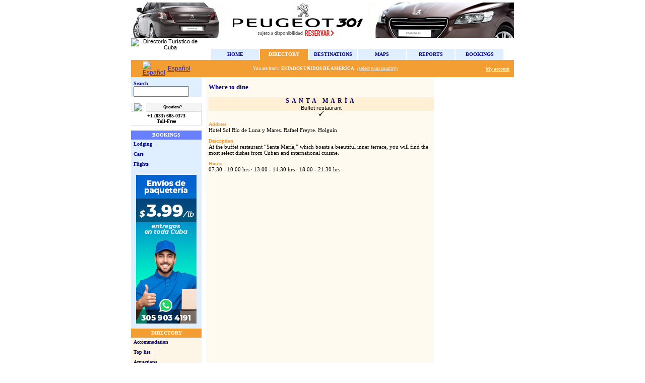

--- FILE ---
content_type: text/html; charset=utf-8
request_url: https://www.dtcuba.com/ServiceInfo.aspx?pt=9&pc=90&lng=2
body_size: 9896
content:

<!DOCTYPE HTML PUBLIC "-//W3C//DTD HTML 4.0 Transitional//EN">
<HTML>
	<HEAD>
		<title>
			DTCuba.com 
		</title>
		<meta content="Travel information about Cuba: hotels, restaurants, nightlife, pictures, maps, history, news, reports." name=description>
		<meta content="cuba,cuba viaje,cuba fotos,cuba negocios,cuba leyes,cuba hoteles,cuba mapa,cuba noticias,havana cuba, habana cuba, varadero, cayo largo, jardines del rey, cuba hotels, cuba travel, cuba map, cuba pictures, cuba news" name=keywords>
		<meta content="Microsoft Visual Studio .NET 7.1" name="GENERATOR">
		<meta content="Visual Basic .NET 7.1" name="CODE_LANGUAGE">
		<meta content="JavaScript" name="vs_defaultClientScript">
		<meta content="http://schemas.microsoft.com/intellisense/ie5" name="vs_targetSchema">
		<LINK href="Styles.css" type="text/css" rel="stylesheet">
	</HEAD>
	<body leftMargin="0" topMargin="5">
		<form method="post" action="./ServiceInfo.aspx?pt=9&amp;pc=90&amp;lng=2" id="Form1">
<div class="aspNetHidden">
<input type="hidden" name="__EVENTTARGET" id="__EVENTTARGET" value="" />
<input type="hidden" name="__EVENTARGUMENT" id="__EVENTARGUMENT" value="" />
<input type="hidden" name="__VIEWSTATE" id="__VIEWSTATE" value="/wEPDwULLTIwMTcwMzQ3MzEPZBYCZg9kFhoCAQ9kFgoCAw8PFgIeDUFsdGVybmF0ZVRleHRkZGQCBw9kFgwCAQ8WAh4HVmlzaWJsZWgWAmYPDxYCHgtOYXZpZ2F0ZVVybAUiL1NlcnZpY2VJbmZvLmFzcHg/[base64]/[base64]/[base64]/[base64]/dk7mb39cEmDZY+s9kLj+/Ho" />
</div>

<script type="text/javascript">
//<![CDATA[
var theForm = document.forms['Form1'];
if (!theForm) {
    theForm = document.Form1;
}
function __doPostBack(eventTarget, eventArgument) {
    if (!theForm.onsubmit || (theForm.onsubmit() != false)) {
        theForm.__EVENTTARGET.value = eventTarget;
        theForm.__EVENTARGUMENT.value = eventArgument;
        theForm.submit();
    }
}
//]]>
</script>


<script>
<!--
function OpenCountryWindow(lang) {
  window.open('country.aspx?lng=' + lang,'wcountry','height=420,width=440,status=no,toolbar=no,menubar=no,location=no,resizable=no,scrollbars=yes');
}
// -->
</script>

<div class="aspNetHidden">

	<input type="hidden" name="__VIEWSTATEGENERATOR" id="__VIEWSTATEGENERATOR" value="F2001D2C" />
	<input type="hidden" name="__EVENTVALIDATION" id="__EVENTVALIDATION" value="/wEdAAZLzQNbQ3/R/pLY2PZCEkOaYZlVlkOennqZusXMUlEimnSYJoV55ET5XSTJF5MPK1Hzv91eE/xcNw5LhRedXVb/mfGp8qWPWlKYIb48urKViPF5DGzEkAhWLCEEtXcfeyHOBH8LrDhtNLuFkneB3gefSgtKYD7pG1nQZ0EwIOpPNQ==" />
</div>
			<TABLE id="Table2" cellSpacing="0" cellPadding="0" width="760" align="center" border="0">
				<TR>
					<TD align="center">
<TABLE id="Table2" cellSpacing="0" cellPadding="0" width="760" border="0" height="50">
	<TR>
		<TD vAlign="bottom" align="center" width="760">
			<TABLE id="Table4" cellSpacing="0" cellPadding="0" border="0">
				<TR>
					<TD vAlign="top" align="center" colSpan="2">
						
<TABLE WIDTH="760" HEIGHT="70" BORDER="0" CELLSPACING="0" CELLPADDING="0">
	<TR>
		<TD>
		<table border="0" cellpadding="0" cellspacing="0">
	<tr>
		<td width="760" height="70" valign="middle"><a href="/DTCSpot/public/banner_link.aspx?idca=365&ids=252102983&cp=167&idcli=0&ci=2&p=/CarInfo.aspx&guid=b31213075b8647889f64705938384a98"><img border="0" vspace="0" hspace="0" src="/DTCSpot/public/banner_draw.aspx?id=403&idc=68&idca=365&cp=167&idcli=0&ci=2&ids=252102983&guid=2cabc6e011df4b63acb28c5cced596e6" /></a></td>
	</tr>
</table>
		</TD>
	</TR>
</TABLE>


	

					</TD>
				</TR>
				<TR>
					<TD vAlign="top" align="center" width="140" height="1"></TD>
					<TD vAlign="bottom" align="center" width="620" height="1"></TD>
				</TR>
				<TR>
					<TD vAlign="top" align="center" width="140" height="43">
						<img id="HD_ImgLogo" Alt="Directorio Turístico de Cuba" src="imgs/LogoDtCuba.jpg" /></TD>
					<TD vAlign="bottom" align="center" width="620" height="43">
<TABLE id="Table1" cellSpacing="0" cellPadding="0" width="582" align="center" border="0">
	<TR>
		<TD noWrap><table cellpadding="0" cellspacing="0" border="0" width="95" height="22" bgcolor="#dfefff">
	<tr>
		<td width="1"></td><td valign="middle" align="Center" class="InactiveTab"><a href="default.aspx" class="InactiveTab">Home</a></td><td width="1"></td>
	</tr>
</table></TD>
		<TD noWrap><table cellpadding="0" cellspacing="0" border="0" width="95" height="22" bgcolor="#f29e32">
	<tr>
		<td width="1"></td><td valign="middle" align="Center" class="ActiveTab"><a href="CubaDirectory.aspx" class="ActiveTab">Directory</a></td><td width="1"></td>
	</tr>
</table></TD>
		<TD noWrap><table cellpadding="0" cellspacing="0" border="0" width="95" height="22" bgcolor="#dfefff">
	<tr>
		<td width="1"></td><td valign="middle" align="Center" class="InactiveTab"><a href="zones.aspx" class="InactiveTab">Destinations</a></td><td width="1"></td>
	</tr>
</table></TD>
		<TD noWrap><table cellpadding="0" cellspacing="0" border="0" width="95" height="22" bgcolor="#dfefff">
	<tr>
		<td width="1"></td><td valign="middle" align="Center" class="InactiveTab"><a href="CubaMaps.aspx" class="InactiveTab">Maps</a></td><td width="1"></td>
	</tr>
</table></TD>
		<TD noWrap><table cellpadding="0" cellspacing="0" border="0" width="95" height="22" bgcolor="#dfefff">
	<tr>
		<td width="1"></td><td valign="middle" align="Center" class="InactiveTab"><a href="DTCNews.aspx" class="InactiveTab">Reports</a></td><td width="1"></td>
	</tr>
</table></TD>
		<TD noWrap><table cellpadding="0" cellspacing="0" border="0" width="95" height="22" bgcolor="#dfefff">
	<tr>
		<td width="1"></td><td valign="middle" align="Center" class="InactiveTab"><a href="SearchHotels.aspx" class="InactiveTab">Bookings</a></td><td width="1"></td>
	</tr>
</table></TD>
	</TR>
</TABLE>
</TD>
				</TR>
			</TABLE>
		</TD>
	</TR>
	<TR>
		<TD vAlign="bottom" align="center" width="760" style="background-color:#f29e32; padding:2px 0px;">
			<TABLE id="Table3" cellSpacing="0" cellPadding="0" width="760" border="0">
				<tr>
					<td class="ActiveTab" bgColor="#f29e32" width="140">
						
<TABLE align="center" id="Table1" cellSpacing="0" cellPadding="0" border="0">
	<TR>
		
		
		<TD id="HD_Lang1_ColEsp1" align="right" width="25"><a id="HD_Lang1_btnEsp" href="/ServiceInfo.aspx?pt=9&amp;pc=90&amp;lng=1"><img src="imgs/espanol.gif" alt="Español" /></a></TD>

		<TD id="HD_Lang1_ColEsp2" align="right" width="50"><a id="HD_Lang1_lnkEsp" class="ActiveLink" href="/ServiceInfo.aspx?pt=9&amp;pc=90&amp;lng=1">Español</a></TD>

		
		
	</TR>
</TABLE>

					</td>
					<td class="ActiveTab" align="center" bgColor="#f29e32">
						<span id="HD_lblCountry" class="TextSmallWhite">&nbsp;&nbsp;You are from: &nbsp;<span class='TextSmallWhiteBold'>Estados Unidos de America</span>.&nbsp; <a href="javascript:OpenCountryWindow('2')" class="SmallLinkWhite">(select your country) </a></span><br />
                        
					</td>
					<TD class="ActiveTab" align="right" bgColor="#f29e32" height="20">
						&nbsp; 
						&nbsp;
						<a id="HD_lnkNotes" class="SmallLinkWhiteBold"></a>
						&nbsp;&nbsp;<a id="HD_lnkTravelPlan" class="SmallLinkWhiteBold"></a>&nbsp;
						<!--<a id="HD_lnkDiary" class="SmallLinkWhiteBold"></a>&nbsp;-->
						<a id="HD_lnkMyAccount" class="SmallLinkWhiteBold" href="Login.aspx">My account</a>&nbsp;
						<a id="HD_lnkLogout" class="SmallLinkWhiteBold" href="javascript:__doPostBack(&#39;HD$lnkLogout&#39;,&#39;&#39;)"></a>&nbsp;
					</TD>
				</tr>
			</TABLE>
		</TD>
	</TR>
</TABLE>
</TD>
				</TR>
			</TABLE>
			<TABLE id="Table1" cellSpacing="0" cellPadding="0" width="760" align="center" border="0">
				<TR>
					<TD vAlign="top" width="140" bgColor="#dfefff">
<table id="Table2" cellSpacing="0" cellPadding="0" width="140" bgColor="#dfefff" border="0">
	<tr>
		<td>
			<table id="Table6" cellSpacing="0" cellPadding="0" width="140" bgColor="#dfefff" border="0">
				<tr>
					<td width="140" bgColor="white" colSpan="3" height="0"></td>
				</tr>
				<tr>
					<td width="6" rowSpan="2"></td>
					<td width="134" vAlign="bottom" colSpan="2" height="18"><span id="LeftNav1_lblSearch" class="LeftBarText">Search</span></td>
				</tr>
				<tr>
					<td width="105" height="18"><input name="LeftNav1$tbxSearch" type="text" size="13" id="LeftNav1_tbxSearch" style="width:110px;" /></td>
					<td width="29" height="18"><input type="image" name="LeftNav1$imgBtnSearch" id="LeftNav1_imgBtnSearch" src="imgs/btnContinue.gif" /></td>
				</tr>
			</table>
			<!--<table id="Table20" cellSpacing="0" cellPadding="0" width="140" bgColor="#dfefff" border="0">
				<tr>
					<td width="5" rowSpan="3"></td>
				</tr>
				<tr>
					<td width="135"><img src="imgs/leftbarline.gif" id="LeftNav1_Img16" height="2" width="135" /></td>
				</tr>
				<tr>
					<td width="135" height="1">
					</td>
				</tr>
			</table>-->
			<table id="Table7" width="140" cellSpacing="0" cellPadding="0" bgColor="#dfefff" border="0">
				<tr>
					<td align="center" colspan="2">
						
<table cellSpacing="0" cellPadding="0" style="background-color:white;" border="0" width="140">
	<tr>
		<td colspan="6" height="10"></td>
	</tr>
	<tr>
		<td></td>
		<td width="6"></td>
		<td rowspan="5" width="24"><img src="imgs/phone_icon.gif"></td>
		<td height="2" width="105"></td>
		<td width="5"></td>
		<td></td>
	</tr>
	<tr>
		<td width="1" bgcolor="gainsboro" rowspan="7"></td>
		<td bgcolor="gainsboro"></td>
		<td height="1" bgcolor="gainsboro"></td>
		<td bgcolor="gainsboro"></td>
		<td width="1" bgcolor="gainsboro" rowspan="7"></td>
	</tr>
	<tr>
		<td bgcolor="whitesmoke"></td>
		<td align="center" bgcolor="whitesmoke" height="16">
			<span id="LeftNav1_PhoneBox1_lblQuestion" style="color:Black;font-family:Verdana;font-size:8px;font-weight:bold;">Questions?</span>
		</td>
		<td bgcolor="whitesmoke"></td>
	</tr>
	<tr>
		<td bgcolor="gainsboro"></td>
		<td height="1" bgcolor="gainsboro"></td>
		<td bgcolor="gainsboro"></td>
	</tr>
	<tr>
		<td></td>
		<td height="2"></td>
		<td></td>
	</tr>
	<tr>
		<td colspan="4" align="center">
			<span id="LeftNav1_PhoneBox1_lblPhone" style="color:Black;font-family:Verdana;font-size:10px;font-weight:bold;"><b>+1 (833) 685-0373</b><br>Toll-Free</span><br>
			<span id="LeftNav1_PhoneBox1_lblHours" style="color:Black;font-family:Verdana;font-size:8px;font-weight:bold;"></span>
		</td>
	</tr>
	<tr>
		<td colspan="4" height="2"></td>
	</tr>
	<tr>
		<td colspan="6" height="1" bgcolor="gainsboro"></td>
	</tr>
	<tr>
		<td colspan="6" height="10"></td>
	</tr>
</table>

						
					</td>
				</tr>
				<tr>
					<td align="center" bgColor="#687fff" colSpan="2" height="18">
						<span id="LeftNav1_lblReservas" class="LeftBarSection">Bookings</span>
					</td>
				</tr>
				<tr>
					<td width="5" rowSpan="14"></td>
				</tr>
				<tr>
					<td height="18"><a id="LeftNav1_lnkLodging" class="LeftBarLink" href="SearchHotels.aspx">Lodging</a></td>
				</tr>
				<tr>
					<td><img src="imgs/leftbarline.gif" id="LeftNav1_Img17" height="2" width="135" /></td>
				</tr>
				<tr>
					<td height="18"><a id="LeftNav1_lnkCars" class="LeftBarLink" href="SearchCars.aspx">Cars</a></td>
				</tr>
				<tr>
					<td><img src="imgs/leftbarline.gif" id="LeftNav1_Img18" height="2" width="135" /></td>
				</tr>
				<tr>
					<td height="18"><a id="LeftNav1_lnkFlights" class="LeftBarLink" href="SearchFlights.aspx">Flights</a></td>
				</tr>
				<tr>
					<td><img src="imgs/leftbarline.gif" id="LeftNav1_Img19" height="2" width="135" /></td>
				</tr>
				<!--<tr>
					<td height="18"><a id="LeftNav1_lnkTransfers" class="LeftBarLink"></a></td>
				</tr>
				<tr>
					<td><img src="imgs/leftbarline.gif" id="LeftNav1_Img15" height="2" width="135" /></td>
				</tr>
				<tr>
					<td height="18"><a id="LeftNav1_lnkPacks" class="LeftBarLink"></a></td>
				</tr>
				<tr>
					<td><img src="imgs/leftbarline.gif" id="LeftNav1_Img21" height="2" width="135" /></td>
				</tr>
				<tr>
					<td height="18"><a id="LeftNav1_lnkOpenV" class="LeftBarLink"></a></td>
				</tr>-->
			</table>
			<!--<table id="TableSites" width="140" cellSpacing="0" cellPadding="0" bgColor="#dfefff" border="0">
				<tr>
					<td align="center" bgColor="#687fff" colSpan="2" height="18"><span id="LeftNav1_lblSites" class="LeftBarSection"></span>
						</td>
				</tr>			
				<tr>
					<td width="5" rowSpan="14"></td>
				</tr>
				<tr>
					<td height="18"><a id="LeftNav1_lnkTranstur" class="LeftBarLink" href="http://www.transtur.com" target="_blank">Transtur.com</a></td>
				</tr>
				<tr>
					<td><img src="imgs/leftbarline.gif" id="LeftNav1_Img3" height="2" width="135" /></td>
				</tr>
				<tr>
					<td height="18"><a id="LeftNav1_lnkHavanautos" class="LeftBarLink" href="http://www.havanautos.com" target="_blank">Havanautos.com</a></td>
				</tr>
			</table>-->
            <table id="LeftNav1_shippings_tbl" cellspacing="0" cellpadding="0" width="140" bgcolor="#dfefff" border="0">
	<tr>
		<td align="center" style="padding: 10px;">
                        <a href="shippings.aspx" style="cursor: pointer;">
                            <img border="0" src="images/shipping_banner_2.jpg" alt="Envíos de Paquetería a Cuba" title="Envíos de Paquetería a Cuba" width="120" height="295" />
                        </a>
                    </td>
	</tr>
</table>

			<table id="Table1" cellSpacing="0" cellPadding="0" width="140" bgColor="oldlace" border="0">
				<tr>
					<td align="center" bgColor="#f29e32" colSpan="2" height="18"><span id="LeftNav1_lblDirectorio" class="LeftBarSection">Directory</span></td>
				</tr>
				<tr>
					<td width="5" rowSpan="26"></td>
				</tr>
				<tr>
					<td height="18"><a id="LeftNav1_lnkHospedaje" class="LeftBarLink" href="CubaLodging.aspx">Accommodation</a></td>
				</tr>
				<tr>
					<td><img src="imgs/leftbarline2.gif" id="LeftNav1_Img1" height="2" width="135" /></td>
				</tr>
				<tr>
					<td height="18"><a id="LeftNav1_lnkTopServices" class="LeftBarLink" href="CubaTopList.aspx">Top list</a></td>
				</tr>
				<tr>
					<td><img src="imgs/leftbarline2.gif" id="LeftNav1_Img2" height="2" width="135" /></td>
				</tr>
				<tr>
					<td height="18"><a id="LeftNav1_lnkAtracciones" class="LeftBarLink" href="CubaAttractions.aspx">Attractions</a></td>
				</tr>
				<tr>
					<td><img src="imgs/leftbarline2.gif" id="LeftNav1_Img4" height="2" width="135" /></td>
				</tr>
				<tr>
					<td height="18"><a id="LeftNav1_lnkCompras" class="LeftBarLink" href="CubaShops.aspx">Where to shop</a></td>
				</tr>
				<tr>
					<td><img src="imgs/leftbarline2.gif" id="LeftNav1_Img5" height="2" width="135" /></td>
				</tr>
				<tr>
					<td height="18"><a id="LeftNav1_lnkEmbajadas" class="LeftBarLink" href="CubaEmbassies.aspx">Embassies</a></td>
				</tr>
				<!--<tr>
					<td><img src="imgs/leftbarline2.gif" id="LeftNav1_Img6" height="2" width="135" /></td>
				</tr>
				<tr>
					<td height="18"><a id="LeftNav1_lnkEventos" class="LeftBarLink" href="CubaEvents.aspx">Events</a></td>
				</tr>-->
				<tr>
					<td><img src="imgs/leftbarline2.gif" id="LeftNav1_Img7" height="2" width="135" /></td>
				</tr>
				<tr>
					<td height="18"><a id="LeftNav1_lnkInformacion" class="LeftBarLink" href="CubaInfo.aspx">General information</a></td>
				</tr>
				<tr>
					<td><img src="imgs/leftbarline2.gif" id="LeftNav1_Img8" height="2" width="135" /></td>
				</tr>
				<tr>
					<td height="18"><a id="LeftNav1_lnkNauticas" class="LeftBarLink" href="CubaMarinas.aspx">Marinas</a></td>
				</tr>
				<tr>
					<td><img src="imgs/leftbarline2.gif" id="LeftNav1_Img9" height="2" width="135" /></td>
				</tr>
				<tr>
					<td height="18"><a id="LeftNav1_lnkRestaurantes" class="LeftBarLink" href="CubaRestaurants.aspx">Where to dine</a></td>
				</tr>
				<tr>
					<td><img src="imgs/leftbarline2.gif" id="LeftNav1_Img10" height="2" width="135" /></td>
				</tr>
				<tr>
					<td height="18"><a id="LeftNav1_lnkSalud" class="LeftBarLink" href="CubaHealth.aspx">Health</a></td>
				</tr>
				<tr>
					<td><img src="imgs/leftbarline2.gif" id="LeftNav1_Img11" height="2" width="135" /></td>
				</tr>
				<tr>
					<td height="18"><a id="LeftNav1_lnkTransporte" class="LeftBarLink" href="CubaTransportation.aspx">Transportation</a></td>
				</tr>
				<tr>
					<td><img src="imgs/leftbarline2.gif" id="LeftNav1_Img12" height="2" width="135" /></td>
				</tr>
				<tr>
					<td height="18"><a id="LeftNav1_lnkVidaNocturna" class="LeftBarLink" href="CubaNightlife.aspx">Nightlife</a></td>
				</tr>
				<tr>
					<td><img src="imgs/leftbarline2.gif" height="2" width="135" /></td>
				</tr>
			</table>
			<table id="Table3" width="140" cellSpacing="0" cellPadding="0" bgColor="#dfefff" border="0">
				<tr>
					<td width="140" align="center" bgColor="#687fff" colSpan="2" height="18">
						<span id="LeftNav1_lblTools" class="LeftBarSection">TOOLS</span>
					</td>
				</tr>
				<tr>
					<td width="5" rowSpan="5"></td>
				</tr>
				<tr>
					<td width="135" height="18"><a id="LeftNav1_lnkDistancias" class="LeftBarLink" href="CubaDistancies.aspx">Distancies calculator</a></td>
				</tr>
				<tr>
					<td width="135"><img src="imgs/leftbarline.gif" id="LeftNav1_Img20" height="2" width="135" /></td>
				</tr>
				<tr>
					<td width="135" height="18"><a id="LeftNav1_lnkConsejos" class="LeftBarLink" href="CubaTips.aspx">Travelers' Tips</a></td>
				</tr>
				<tr>
					<td width="135"><img src="imgs/leftbarline.gif" id="LeftNav1_Img13" height="2" width="135" /></td>
				</tr>
			</table>
			<table width="140" id="Table8" cellSpacing="0" cellPadding="0" bgColor="oldlace" border="0" style="display:none;">
				<tr>
					<td width="140" align="center" bgColor="#f29e32" colSpan="2" height="18"><span id="LeftNav1_lblList" class="LeftBarSection">SUBSCRIPTIONS</span></td>
				</tr>
				<tr>
					<td width="5" rowSpan="4">
					</td>
				</tr>
				<tr>
					<td height="18">
						<span id="LeftNav1_lblSubscriptionText" class="LeftBarText">DTCNews Subscription</span>
					</td>
				</tr>
				<tr>
					<td width="135">
						<table width="135" id="TableSubs" cellSpacing="0" cellPadding="0" bgColor="oldlace" border="0">
							<tr>
								<td height="18" Width="110"><input name="LeftNav1$tbxEmail" type="text" size="13" id="LeftNav1_tbxEmail" style="width:110px;" /></td>
								<td height="18"><input type="image" name="LeftNav1$imgButtonSubs" id="LeftNav1_imgButtonSubs" src="imgs/btnContinue.gif" /></td>
							</tr>
						</table>
					</td>
				</tr>
				<tr>
					<td width="135"><img src="imgs/leftbarline2.gif" id="LeftNav1_Img33" height="2" width="135" /></td>
				</tr>
			</table>
			<table width="140" id="Table5" cellSpacing="0" cellPadding="0" border="0">
				<tr>
					<td align="center" height="15"><BR>
						<BR>
					</td>
				</tr>
				<tr>
					<td align="center" height="3"><span id="LeftNav1_lblCCardTitle" class="LeftBarText">We accept</span></td>
				</tr>
				<tr>
					<td align="center" height="3"></td>
				</tr>
				<tr>
					<td align="center"><img id="LeftNav1_imgCCards" src="Imgs/creditcards.png" alt="We accept VISA and MasterCard credit cards." /></td>
				</tr>
				<tr>
					<td align="center" height="10"></td>
				</tr>
				<tr>
					<td align="center"><img id="LeftNav1_imgCIC" src="Imgs/Bank_Logo.jpg" alt="Vacacionar Travel S.A. use Credit du Nord as a guarantee of absolute security in credit card transactions." style="display:none;" /></td>
				</tr>
				<tr>
					<td align="center" height="5"></td>
				</tr>
				<tr>
					<td align="center"><span id="LeftNav1_lblCIC" class="LeftBarTextSmall" style="display:none;">Vacacionar Travel S.A. use Credit du Nord as a guarantee of absolute security in credit card transactions.</span></td>
				</tr>
				<tr>
					<td align="center" height="10"></td>
				</tr>
				<!--<tr>
					<td align="center"><a id="LeftNav1_lnkMintur" href="mintur.aspx"><img src="Imgs/approved.gif" alt="Approved Site" /></a></td>
				</tr>
				<tr>
					<td align="center" height="10"></td>
				</tr>
				<tr>
					<td align="center"><a id="LeftNav1_lnkERS" href="ERS.aspx"><img src="Imgs/3milenio.gif" alt="Site powered by 3Milenio Reservation System" /></a></td>
				</tr>
				<tr>
					<td align="center" height="20"></td>
				</tr>-->
			</table>
		</td>
	</tr>
</table>
<BR>
					</TD>
					<TD width="10"></TD>
					<td width="5" bgColor="floralwhite"></td>
					<TD vAlign="top" width="450" bgColor="floralwhite" colSpan="1" rowSpan="1"><BR>
						<span id="lblTitle" class="Title">Where to dine</span><BR>
						<BR>
						<TABLE id="Table4" cellSpacing="0" cellPadding="0" width="100%" border="0">
							<TR>
								<TD align="center" bgColor="papayawhip"><span id="lblServiceName" class="ServiceName">Santa María</span><BR>
									<span id="lblClasification">Buffet restaurant</span></TD>
							</TR>
							<TR>
								<TD align="center" bgColor="floralwhite" colSpan="1" rowSpan="1"></TD>
							</TR>
							<TR>
								<TD align="center" bgColor="#fffaf0"><img id="imgBullet" src="images/checkmark_2.gif" /></TD>
							</TR>
						</TABLE>
						<table id="TblAddress" cellspacing="0" cellpadding="0">
	<tr>
		<td height="10"></td>
	</tr>
	<tr>
		<td><span id="lblAddressTitle" class="Subtitle">Address</span></td>
	</tr>
	<tr>
		<td><span id="lblAddress" class="Text">Hotel Sol Río de Luna y Mares. Rafael Freyre. Holguín</span></td>
	</tr>
	<tr>
		<td height="10"></td>
	</tr>
</table>

						<table id="TblText1" cellspacing="0" cellpadding="0">
	<tr>
		<td><span id="lblSubtitle1" class="Subtitle">Description</span></td>
	</tr>
	<tr>
		<td><span id="lblText1" class="Text">At the buffet restaurant “Santa María,” which boasts a beautiful inner terrace, you will find the most select dishes from Cuban and international cuisine.</span></td>
	</tr>
	<tr>
		<td height="10"></td>
	</tr>
</table>

						<table id="TblText2" cellspacing="0" cellpadding="0">
	<tr>
		<td><span id="lblSubtitle2" class="Subtitle">Hours</span></td>
	</tr>
	<tr>
		<td><span id="lblText2" class="Text">07:30 - 10:00 hrs · 13:00 - 14:30 hrs · 18:00 - 21:30 hrs</span></td>
	</tr>
	<tr>
		<td height="10"></td>
	</tr>
</table>

						
						
						<BR>
						<BR>
						<BR>
						<BR>
						<BR>
					</TD>
					<TD width="10"></TD>
					<TD vAlign="top" align="center" width="150">
						<TABLE cellSpacing="0" cellPadding="0" width="100%" border="0" align="center">
							<TR>
								<TD height="5"></TD>
							</TR>
							<TR>
								<TD>
									
<P align="center">
	<table border="0" cellpadding="0" cellspacing="0">
	<tr>
		<td width="120" height="600" valign="middle"></td>
	</tr>
</table></P>
</TD>
							</TR>
							<tr>
								<td height="5"></td>
							</tr>
						</TABLE>
					</TD>
				</TR>
			</TABLE>
			<TABLE id="Table3" cellSpacing="0" cellPadding="0" width="760" align="center" border="0">
				<TR>
					<TD align="center">
<TABLE id="Table1" cellSpacing="1" cellPadding="1" width="760" border="0">
	<TR>
		<TD align="center" bgColor="#f29e32" height="2"></TD>
	</TR>
	<TR>
		<TD align="center">
            <a id="Footer1_lnkPortada" class="SmallLink" href="default.aspx">Home</a>&nbsp;|
			<a id="Footer1_lnkDirectorio" class="SmallLink" href="CubaDirectory.aspx">Directory</a>&nbsp;|
			<a id="Footer1_lnkDestinos" class="SmallLink" href="Zones.aspx">Destinations</a>&nbsp;|
			<a id="Footer1_lnkNoticias" class="SmallLink" href="DTCNews.aspx">Reports</a>&nbsp;|
			<a id="Footer1_lnkVuelos" class="SmallLink" href="SearchFlights.aspx">Flights</a>&nbsp;|
            <a id="Footer1_lnkHospedaje" class="SmallLink" href="SearchHotels.aspx">Lodging</a>&nbsp;|
			<a id="Footer1_lnkAutos" class="SmallLink" href="SearchCars.aspx">Cars</a>
			<!--<a id="Footer1_lnkTraslados" class="SmallLink" href="SearchTransfers.aspx"></a>&nbsp;|-->
			<!--<a id="Footer1_lnkOpenVoucher" class="SmallLink" href="OpenVoucherInfo.aspx"></a>&nbsp;|-->
			<!--<a id="Footer1_lnkPaquetes" class="SmallLink" href="PackList.aspx?quick=y"></a><BR>--><br />
			<a id="Footer1_lnkAbout" class="SmallLink" href="about.aspx">About us</a>&nbsp;|
			<!--<a id="Footer1_lnkAffiliate" class="SmallLink" href="http://affiliates.dtcuba.com">Affiliate System</a>&nbsp;|-->
			<a id="Footer1_lnkTerms" class="SmallLink" href="terms.aspx">Terms and Conditions</a>&nbsp;|
			<!--<a id="Footer1_lnkInsurance" class="SmallLink" href="insurance.aspx">Insurances</a>&nbsp;|-->
			<a id="Footer1_lnkPrivacy" class="SmallLink" href="privacy.aspx">Privacy Policy</a>
		</TD>
	</TR>
	<TR>
		<TD align="center"><span id="Footer1_lblCopyright" class="Copyright">(c) 1997-2026 Vacacionar Travel, SA. All rights reserved.</span></TD>
	</TR>
</TABLE>
<script defer type="text/javascript">
var __lc = {};
__lc.license = 6350421;

(function() {
	var lc = document.createElement('script'); lc.type = 'text/javascript'; lc.async = true;
	lc.src = ('https:' == document.location.protocol ? 'https://' : 'http://') + 'cdn.livechatinc.com/tracking.js';
	var s = document.getElementsByTagName('script')[0]; s.parentNode.insertBefore(lc, s);
})();
</script></TD>
				</TR>
			</TABLE>
		</form>
	</body>
</HTML>


--- FILE ---
content_type: application/javascript; charset=UTF-8
request_url: https://api.livechatinc.com/v3.6/customer/action/get_dynamic_configuration?x-region=us-south1&license_id=6350421&client_id=c5e4f61e1a6c3b1521b541bc5c5a2ac5&url=https%3A%2F%2Fwww.dtcuba.com%2FServiceInfo.aspx%3Fpt%3D9%26pc%3D90%26lng%3D2&channel_type=code&jsonp=__ji57hr6y1x
body_size: 45
content:
__ji57hr6y1x({"organization_id":"3f18e496-3be5-4d32-a1be-3cd21e277ce3","livechat_active":false,"default_widget":"livechat"});